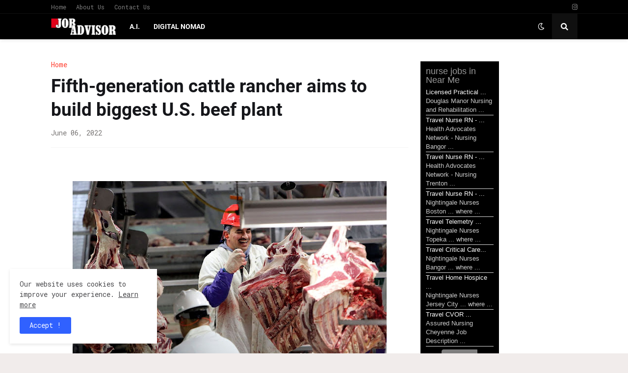

--- FILE ---
content_type: application/javascript
request_url: https://joblookup.com/api/v1/jobinjector.js?publisher=69&country=us&el=pnp-jobs-content-964&keyword=nurse&location=Near%20Me&limit=8&size[title_chars]=20&size[desc_chars]=45&radius=10&keyword_variable=nurse&location_variable=location&pagination_name=standard&pnp_id=964&url=https%3A%2F%2Fwww.jobadvisor.link%2F2022%2F06%2Ffifth-generation-cattle-rancher-aims-to.html
body_size: 1647
content:
window.pnpJobbox.jobsCallback('pnp-jobs-content-964', '<div class=\"pnp-job\"> <a href=\"https://joblookup.com/us/dispatch/job/publisher/licensed-practical-nurse-lpn-part-time-job-in-jewett-city-ct?pid=69&amp;psrc=jobbox&amp;ptkn=47cd041998e12696ccdaf042631a8a1e8ae38a5e&amp;ptms=[base64]&amp;utm_source=publisher-69&amp;utm_medium=jobbox\" target=\"_blank\" rel=\"nofollow\">Licensed Practical ...</a> <br> <span>Douglas Manor Nursing and Rehabilitation ...</span> </div> <div class=\"pnp-job\"> <a href=\"https://joblookup.com/us/dispatch/job/publisher/travel-nurse-rn-med-surg-telemetry-job-in-bangor-pa?pid=69&amp;psrc=jobbox&amp;ptkn=570baf07f7d65483393b477669c53d52850e240a&amp;ptms=[base64]&amp;utm_source=publisher-69&amp;utm_medium=jobbox\" target=\"_blank\" rel=\"nofollow\">Travel Nurse RN - ...</a> <br> <span>Health Advocates Network - Nursing Bangor ...</span> </div> <div class=\"pnp-job\"> <a href=\"https://joblookup.com/us/dispatch/job/publisher/travel-nurse-rn-labor-and-delivery-job-in-trenton-nj?pid=69&amp;psrc=jobbox&amp;ptkn=2ff70a6084f3da1ae44255498ff64bb2aca1260f&amp;ptms=[base64]&amp;utm_source=publisher-69&amp;utm_medium=jobbox\" target=\"_blank\" rel=\"nofollow\">Travel Nurse RN - ...</a> <br> <span>Health Advocates Network - Nursing Trenton ...</span> </div> <div class=\"pnp-job\"> <a href=\"https://joblookup.com/us/dispatch/job/publisher/travel-nurse-rn-psychiatric-job-in-boston-ma?pid=69&amp;psrc=jobbox&amp;ptkn=861309cf214649132ca9b852c79eff32ba1b60c2&amp;ptms=[base64]&amp;utm_source=publisher-69&amp;utm_medium=jobbox\" target=\"_blank\" rel=\"nofollow\">Travel Nurse RN - ...</a> <br> <span>Nightingale Nurses Boston ... where ...</span> </div> <div class=\"pnp-job\"> <a href=\"https://joblookup.com/us/dispatch/job/publisher/travel-telemetry-registered-nurse-job-in-topeka-ks-6?pid=69&amp;psrc=jobbox&amp;ptkn=db9a03e38ed7cfe3a36274e7531317a5b83dc66f&amp;ptms=[base64]&amp;utm_source=publisher-69&amp;utm_medium=jobbox\" target=\"_blank\" rel=\"nofollow\">Travel Telemetry ...</a> <br> <span>Nightingale Nurses Topeka ... where ...</span> </div> <div class=\"pnp-job\"> <a href=\"https://joblookup.com/us/dispatch/job/publisher/travel-critical-care-icu-ccu-registered-nurse-job-in-bangor-pa?pid=69&amp;psrc=jobbox&amp;ptkn=5a551b61bda28e12c6c0929c74a0ad56e1d456d3&amp;ptms=[base64]&amp;utm_source=publisher-69&amp;utm_medium=jobbox\" target=\"_blank\" rel=\"nofollow\">Travel Critical Care...</a> <br> <span>Nightingale Nurses Bangor ... where ...</span> </div> <div class=\"pnp-job\"> <a href=\"https://joblookup.com/us/dispatch/job/publisher/travel-home-hospice-registered-nurse-job-in-jersey-city-nj?pid=69&amp;psrc=jobbox&amp;ptkn=c320bdab6577766b37c3b2def9f10760e309d75e&amp;ptms=[base64]&amp;utm_source=publisher-69&amp;utm_medium=jobbox\" target=\"_blank\" rel=\"nofollow\">Travel Home Hospice ...</a> <br> <span>Nightingale Nurses Jersey City ... where ...</span> </div> <div class=\"pnp-job\"> <a href=\"https://joblookup.com/us/dispatch/job/publisher/travel-cvor-registered-nurse-job-in-cheyenne-wy-10?pid=69&amp;psrc=jobbox&amp;ptkn=f6cad462da28fef76d590db575fd14f365a453e5&amp;ptms=[base64]&amp;utm_source=publisher-69&amp;utm_medium=jobbox\" target=\"_blank\" rel=\"nofollow\">Travel CVOR ...</a> <br> <span>Assured Nursing Cheyenne Job Description ...</span> </div> <div class=\"pnp-pagination pnp-pagination-standard \"> <ul> <li><a disabled=\"true\" style=\"cursor: no-drop; opacity: 0.5;\" > Previous </a></li> <li><a class=\"pnp-disabled-link\" href=\"#\">1 of 357</a></li> <li><a onclick=\"return pnpJobbox.getJobs(\'964\', \'2\');\" href=\"https://www.jobadvisor.link/2022/06/fifth-generation-cattle-rancher-aims-to.html?pnp_page=2\" > Next </a> </li> </ul> </div>');


--- FILE ---
content_type: application/javascript
request_url: https://joblookup.com/js/pub/tracking.js?publisher=69&source=jobbox&country=us
body_size: -27
content:
function init() {
    (new Image()).src = document.location.protocol + '//joblookup.com/api/v1/pub-tracking/jobbox/69/space.gif?country=us';
}
if (window.addEventListener) {
    window.addEventListener('load', init, false);
} else if (window.attachEvent) {
    window.attachEvent('onload', init);
}


--- FILE ---
content_type: text/plain
request_url: https://www.google-analytics.com/j/collect?v=1&_v=j102&a=1790687941&t=pageview&_s=1&dl=https%3A%2F%2Fwww.jobadvisor.link%2F2022%2F06%2Ffifth-generation-cattle-rancher-aims-to.html&ul=en-us%40posix&dt=Fifth-generation%20cattle%20rancher%20aims%20to%20build%20biggest%20U.S.%20beef%20plant&sr=1280x720&vp=1280x720&_u=IEBAAEABAAAAACAAI~&jid=1581844869&gjid=668505126&cid=1987946172.1769793223&tid=UA-135445700-1&_gid=2117219713.1769793223&_r=1&_slc=1&z=1432946595
body_size: -451
content:
2,cG-3MZP4WT2C1